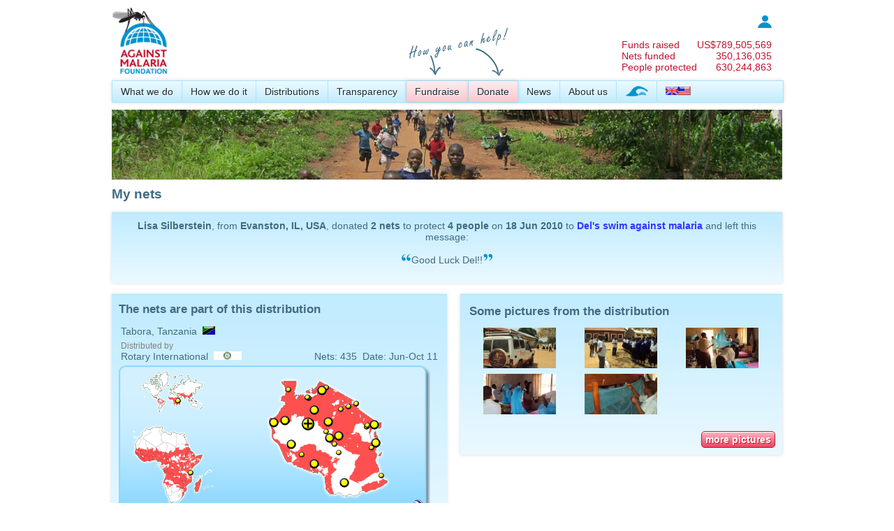

--- FILE ---
content_type: text/html; charset=utf-8
request_url: https://www.againstmalaria.com/(A(ydJ5eHwhtCudhdmvUN-J8g6J6ZkBLMT7qXD39qW5kBbqVRM1X0ATpkho9h3wKZ-m6tMuPgSgT4j1L4eplpYMbWoBaVXBoAp4hbD3G9IXDUaZfNNkEVCkHP28Xw3XksJEzixAfk-9Sp888sjny4zf8nOpV381))/MyNets.aspx?DonationID=43053
body_size: 44791
content:


<!DOCTYPE html PUBLIC "-//W3C//DTD XHTML 1.0 Transitional//EN" "http://www.w3.org/TR/xhtml1/DTD/xhtml1-transitional.dtd">
<html xmlns="http://www.w3.org/1999/xhtml">
<head id="Head1"><title>
	My nets
</title><meta name="verify-v1" content="fyEnn9jB35DdNkHx/Nq0dWHtTGg8qtyxbINCppzO3yE=" /><link type="application/rss+xml" rel="alternate" title="Against Malaria News (RSS)" href="https://www.againstmalaria.com/News.ashx" /><link type="application/rss+xml" rel="alternate" title="Against Malaria Updates (RSS)" href="https://www.againstmalaria.com/Updates.ashx" /><link href="https://plus.google.com/u/1/115248157943495931999/" rel="publisher" /><meta property="og:site_name" content="The Against Malaria Foundation" /><meta property="og:type" content="website" /><link rel="icon" href="favicon.ico" type="image/x-icon" /><link rel="shortcut icon" href="favicon.ico" type="image/x-icon" /><link href="App_Themes/AgainstMalaria/AgainstMalaria.css" type="text/css" rel="stylesheet" /><link href="App_Themes/AgainstMalaria/DataTables.css" type="text/css" rel="stylesheet" /><link href="App_Themes/AgainstMalaria/Flags.css" type="text/css" rel="stylesheet" /><link href="App_Themes/AgainstMalaria/skin.css" type="text/css" rel="stylesheet" /><link href="App_Themes/AgainstMalaria/Sprites.css" type="text/css" rel="stylesheet" /><link href="/favicon.ico" rel="shortcut icon" /><meta name="description" content="Against Malaria. People from all over the world raising money to help combat malaria" /><meta name="keywords" content="Against Malaria, Malaria, worldwide event, bednets, mosquito nets, long lasting insecticidal nets" /><meta property="og:image" content="https://www.againstmalaria.com/images/logo_AMF_Square.png" /><meta property="og:title" content="Against Malaria: Del&#39;s swim against malaria" /><meta property="og:url" content="https://www.againstmalaria.com/MyNets.aspx?DonationID=43053" /><meta property="og:description" content="I&#39;ve just donated to The Against Malaria Foundation, would you do your part in saving lives too?" /></head>
<body>
    <form method="post" action="./MyNets.aspx?DonationID=43053" id="form1">
<div class="aspNetHidden">
<input type="hidden" name="ToolkitScriptManager1_HiddenField" id="ToolkitScriptManager1_HiddenField" value="" />
<input type="hidden" name="__EVENTTARGET" id="__EVENTTARGET" value="" />
<input type="hidden" name="__EVENTARGUMENT" id="__EVENTARGUMENT" value="" />
<input type="hidden" name="__VIEWSTATE" id="__VIEWSTATE" value="/EHl5fHKeQdXUfYgg8vdJY0lQztdPUxTd8rA4OMlhqC7QFGuAGfE1lptOZzH9DO4f2U1510V8B6MotivHU3+4/etJEuvGnbU9xBH2zQdewBntLWBZQJksFfE6HrEmBWSwJl9gJ3fMt2cXoemsNiaeuPvux/qDNLG9g1wJIxTLHezL4IYXg1+QnCcMjDeeeuW0rzSvbxuIvRtOvjlJrP865YuNpJwsIIGiZSJzy6FH6VDuuhzRsE0jKfsvObWyxno1d3DLHKyAU+4mswwyvPFVEeM9RJlwdyBRJJ6oU3hUB9Vg36Q0t+A9DWoQXtReY3mTtGoMcE7eVBDBqbxKLPHRzBfp/8l0KfHHqlH3olibI0ngyR0zSvvrq/TeU7h4/cYRa/kfiiBwn2giO+VAl8XsIJkXCBZu26gOyGdykHitX0KOarq55hJ3ntHTSJ0uR9Fdq51b/VJPzVBM51DDSnjo4wkGBQUE7qQpQoIZl00YT+7nBitLe/Qn5/Uu/0GNBSRsTXzgXII8vNmAzhSMe8fYCMj3ekRsDcxdV06UzM40GZztQkPV/YvNiXL9+NcVM+jT2HnJf96AOpKPzI5p78oC+WHyYHY9YMzPvh9QXJ/[base64]/w/[base64]//BN2/beSO5svmuC/RzYaGPE5fVa88YXmtKP7X4cBBs+OsuNM4Br1nxk2KDsMVVD2EnsWzcpiry6MzNGA811d+how8aK2vdFK4/[base64]/KTUeBdtBXr/dCi+z+DOrWJb5U4hNC7aGcOqdFALxpqiT6iLceujSj+9/uOa8B2JWNCZMVogSuxpXYhesqlfXUHBkuRYs/CzG5dQscmMlJKxdMPIgt7OOXCPSmG1IB3JwuwDSblPbxH+6XGqD5+NN7mAZ2WBD1z6tF420WXknXA161Q5nBLlIqNjaLVsESZtKNv+FUm8Z3YfaTRzTp2GsGKTI1NbIi1/TntBEaw+fShlPjq8EH1gCyBFd/PFI1585JW7w1z0mFTNzhPt0FTfzgFFqLnjfZ6B5i2xgZCpcljAHulqI9etrDQgdxBCW4HLe53UTCXYtWgWVC9TDIEvrILzxbmrvdSlBozLXQOYnpmlKL/ew8NCI71Llvzw8KKvVFXYzN5tz1DMeuo0tcQlQGSU4KaAEoMPFhqVIDaZuehIBHPljvh/Kteau6uPiu+wDU0pje28cwS/QMn4av2YL/v2K6dUCpDsmzXdXKbkNYSTMtdZ19yYw4fsyVf6sX34l777lPC0b7gCXkYlGn5406YoGv1th2zlw644DN/5VgEkCK89C/VRVwILaIFpMMdv8lQO0oBKw+eHDA0+x4+aynMGYsmuKXmSDFEyAh1fP0MFNU70pa5RfSfHd+DOjaX0AvxWvS1ZmpTbChSRbFoyELvmHd3Xm4Zt8/9aHiLWmbsovnLQazMOhsRjBcD6fwZEnAYcKF/HSF+JOlVqZs26kZ4/d4gUdLyTm6gt/BCxyB/drjFneTATq/WYvSFjeA6YTWvKsCVLiDG4oINBHEVn1796fmEhCARV4MOTiE6Ikd5svyjAuIBR4YHntFltDfUg0dPc6gZXrYIAcOVkg8XEMHuvOiMeEqYAG5GYi/ZF7z6OoFdint5IUDPU3KB2x1hQkkMABSbLNyAYp36bKhVD6bh2PpIVM2eZC+r9C8IU7QksgW1MwwpPBcPu+2s1e93ZuclVJYK4/2eiodOykOZp3wPIHpo+hpDUAVYtUVgUYIKj8bLyjrVTW+eKrfQEiqMeIh0PAhjctHjzj1wT+IUDXw6HrWCeg2zFpacbZfUc6CFlsg+ZYSctiNPCCegwfJgPiLJlGfsdXz58hMWU9IvSm0E+vUudCVmrS5A4QDI1qPSEDTTuxemapMO8/S8r7gj9M3XK8p1lZIJ/u0ZkmubpA4FMlqn2Aju31p5bqEWXfPVMP2YGGjSzeFClf5Nz9K/ZO7A9LCMz+d17CHWyeDD0WcUQM4WOIUfLcC/udrUNwefHGLsudvcni3Hs7Ke6l8MR+EnP3GKFS42y7cTro+PlfjusQi5UWoaDK+whQekaqxuWuMLrw00J19dRV4rZAB368boAnW8Bpyv4wfLkODpd2F6zaeu8xZ6Fx4Ersc4MqFpDFuVuqmLPgmbxxik2k0+53Sre4FOnOZwkdU5DDe3yb4iBD8pIWu15HO/JUagOpwtV5nZrq8mWlBeEtijhaqCjl2roO5CBGbfF60jmAWvkHu9jSWamrP+OYToJtKld1jAZkWAPTGeftagR7NEBBIt4bACvmfcYRJbBPdpeiCShdgCTx30NClOi65H4fAnIdQaKl6U3WZ8Mbl8gc5EvdFOY5LOWHk/ose59BmDaFyVk3Y+AsyqFAlsa4V3G80WYDOkCZogLeugXaXM6JjuYXIGDu7lns0iAJ+8cKhCY11DhEcr3PVHS7Ep4A9fNI44Qvyyo+QJxRi4zzXOUOMIKNdLKI9yi6BSgcHpkpV/Da5e0pH1UNa7a+PJubHPFFO1wnSQbvQOUlljRIp/SLc23hWsae9JtQgAM4E6xIgv0WowMvlzwZvE7ifsROJ4tPj9NdVypSvlRYVESprtItXWvk+ekI+ed+B9O6XpJSw4RECvg9XXb6Pla5QXezLMrcC44eYkP8DWmv5rpY3E1Cef/4plS8hqQZ058cWWfKr989kaA3KOfB6lMUjzWGLUo9/IyaUeur4bJuG0hm1zn3UK6MeFk2p4tw2maiRaR90UWkY+xxyREQJOE4okgEF9zVEz84P9CuI5HubJRy+D9CKvsEqiqEuA6zGdoBdv8w9ms0+EgeHtbptUZ9btw48MCiBJboIgyaCnFQOV9MAzlfVBjV6pQvTBaCwvjZoeFT/PQR9KZCkdDcCqnF8U7cWVs47IpXoR9EUZBuu7S7vvgIUiXHcU4VC8vdFxKZolAt/KKCvMkLsn7mB4EZwV2WTA6q7ZZctMmqvBDOeC+WObY/vfKkFDdy3aMbuQHCvALwHacCpE/d0J5/kj0mgVJJnvKNbe2uDjTJsaBoGfW9Yn5yrHfwEInLyc/uyQOU9ZzSNbF3G/0W06On+lv8x8ykyTy7OHLFUYrK3iI+/iQeFCNqudDX/gOLcpa7J+kVesHM9h3y2+YLfYS/Gi+MMmoGnL5k3ejyubVmH3fYAwyWWIWvXtAEMgC+HNosD57Nhxp3QXfyxkA5qKGta4AzTbiAZ4+iHZI/f41EyJgvZ3DgnWproKpWP2UaNSgBH/GUkkvDaak/4IRE5EvgJB/ViqYfYwKBUS6yhVS7KP+Vd1NLM8G6IkkLS1GrjMYgxZ5gpdHTBVdqKVY+D5p4iKETDJ4+AypwQt02aj8DI8DJUB8sLbl2eZdszmSLPHwa6QzQZmHPHBWZCVyR1sReuVKwRWv4KBuYIPR4Rhud/BxRZyNSFhYxqzhf2L8A8Sx8HkLLtKu8WxoLr/OcDvE/akOaM1SS2SuQpgoyQLHHNpUspP1hW15KAdb43UMzAcv9VOUjvEN9EElLpXcFH3DQtSAL2F6Eqci+/H1eZqQYbHv0gb2mq7u7mgF1HNSlYIaHKS0ShI+kR7gtUTmm3CGHPdl0+2JrYrqLR5PW5ofzm4AYpWr7F9uX1M4zoRWNo/e96sIJB8Ow/0NP1a+D20hldeDan5s0tOqpLDU7P+SBjV0K7gjWpbLg3VqogdGrG03MIEFkUYADMtKhBFNL4fsTvCNoYRhq8SQbPcPe+sP80DA/zAMBk" />
</div>

<script type="text/javascript">
//<![CDATA[
var theForm = document.forms['form1'];
if (!theForm) {
    theForm = document.form1;
}
function __doPostBack(eventTarget, eventArgument) {
    if (!theForm.onsubmit || (theForm.onsubmit() != false)) {
        theForm.__EVENTTARGET.value = eventTarget;
        theForm.__EVENTARGUMENT.value = eventArgument;
        theForm.submit();
    }
}
//]]>
</script>


<script src="/WebResource.axd?d=iWIEmm49BKy-i5AstfAghIbUeObhZgowiNvhH8CTLwIZ-uZcwPitnCz1wfYhUXxORMAJrRqXzPlm3RpcmYRFSZ6-QX01&amp;t=638901562312636832" type="text/javascript"></script>


<script src="/ScriptResource.axd?d=IheWotxWJEU6mbUJHWLiZ6J-l27Erjs3lQV9Nsxb0nREPpMkyuMeDmpVhEPy2coC3i6KVYAA6pRsfuu4d2fBYutHFjbdBP7PoziEtmRfL1zdau3c0&amp;t=705c9838" type="text/javascript"></script>
<script src="/ScriptResource.axd?d=3In5T8S4l0tj0RlMPTCwas1inp5fQQouYRDfDXe5TZx7m2Nu5wLv4p4wr_U2g34JKAtGnsyN-ZvrYZbnRAUU487astq0_dGObXcl9gs85KPVBue84z847VgEh5Ft_qR6bcwDVA2&amp;t=705c9838" type="text/javascript"></script>
<script src="/MyNets.aspx?_TSM_HiddenField_=ToolkitScriptManager1_HiddenField&amp;_TSM_CombinedScripts_=%3b%3bAjaxControlToolkit%2c+Version%3d3.5.51116.0%2c+Culture%3dneutral%2c+PublicKeyToken%3d28f01b0e84b6d53e%3aen-GB%3a2a06c7e2-728e-4b15-83d6-9b269fb7261e%3a475a4ef5%3a5546a2b%3ad2e10b12%3aeffe2a26%3af9e9a939" type="text/javascript"></script>
<div class="aspNetHidden">

	<input type="hidden" name="__VIEWSTATEGENERATOR" id="__VIEWSTATEGENERATOR" value="355BC66D" />
	<input type="hidden" name="__VIEWSTATEENCRYPTED" id="__VIEWSTATEENCRYPTED" value="" />
	<input type="hidden" name="__EVENTVALIDATION" id="__EVENTVALIDATION" value="hKfBrW7La7thown7gqdrvtJ92AVF7OvpeI5QKw4upY6gCu4N46ujdH194/bJbZqsxWd0xXpeVJwWRgLG1nCvvBkjJYYg6X66gnVV9y3+rXmUAnMJIGxVx2Aa0JW2Pty2vJ19E4DYooIeHIEQ7aMsHS4i2nZPTq5IYQecou50qt+UuRhf6U/4hSvfONRRtvmFiYiO4wFmiU3qIYdecjTeuBLa1VmHLEi0+vZhgAgapZoY43C5+np7htHHFBdx6xfTAX6N6jZY5eFiCYOZJQpjiTZpD/aTv+L1faw7uku8E4Ipg3vIjCFShZVHTZcPmhBUfdpGXl2uB45DWINcF0wKzQpl/tHee2M1/fNVn9bJtF51VMww4/K3Lt69cTvYlxcVD/pVgZ/Ik5Tm8N6SZ0/wdmmoADk=" />
</div>
    <div class="wrapper">
        <script type="text/javascript">
//<![CDATA[
Sys.WebForms.PageRequestManager._initialize('ctl00$ToolkitScriptManager1', 'form1', [], [], [], 90, 'ctl00');
//]]>
</script>

        <script language="javascript"> 
<!--
            function Sure() {
                if (confirm('Are you sure you want to remove this?') == true) {
                    return confirm('Are you REALLY REALLY sure you want to remove this?');
                }
                else {
                    return false
                }
            }
//-->
        </script>
        <script language="javascript">
<!--

          
            function ExplainDonationAllocation() {
                window.open('popups/DonationToDistribution.aspx', 'security', 'status=yes,scrollbars=yes,resizable=yes,width=515,height=450');
            }


            function __doAgainstMalariaPostBack(eventTarget, eventArgument) {
                var theform = document.Form1;
                theform.__AgainstMalariaItem.value = eventTarget;
                theform.__AgainstMalariaValue.value = eventArgument;
                theform.submit();
            }
    
//-->
        </script>
        <input type="hidden" name="__AgainstMalariaItem" />
        <input type="hidden" name="__AgainstMalariaValue" />
        
        <div class="PageWidth" style="padding-top: 10px; padding-bottom: 10px;">
            <div style="display: table; width: 100%;">
                <div style="float: left;">
                    <a href="Default.aspx">
                        <img src="images/logo_AMF.gif" alt="logo" title="Back to Against Malaria Homepage"
                            height="100" /></a>
                    
                </div>
                <div style="color: #c51230; float: right; padding-top: 10px; padding-right: 15px;">
                    <table cellpadding="0" cellspacing="0">
                        <tr>
                            <td colspan="2" style="font-size: 0.85em; text-align: right;">
                                <a href='Login.aspx'><img src="images/Icon_Login.jpg" alt="login" title="Log in" /></a>
                                <!--<a href='MyPage.aspx'><b>
                                    log in</b></a>&nbsp;&nbsp;&nbsp;<a id="LoginStatus1" href="javascript:__doPostBack(&#39;ctl00$LoginStatus1$ctl02&#39;,&#39;&#39;)"></a>-->
                            </td>
                        </tr>
                        <tr>
                            <td colspan="2">
                                &nbsp;
                            </td>
                        </tr>
                       
                        <tr>
                            <td>
                                <a href="Donations.aspx" style="color: inherit;">Funds raised</a>
                            </td>
                            <td style="text-align: right;">
                                <a href="Donations.aspx" style="color: inherit;">
                                    US$<span id="lblCounterMoney">789,505,569</span></a>
                            </td>
                        </tr>
                        <tr>
                            <td>
                                <a href="DollarsPerNet.aspx" style="color: inherit;">
                                    Nets funded</a>
                            </td>
                            <td style="text-align: right;">
                                <a href="DollarsPerNet.aspx" style="color: inherit;">
                                    <span id="lblCounterNets">350,136,035</span></a>
                            </td>
                        </tr>
                          <tr>
                            <td>
                                <a href="DollarsPerNet.aspx" style="color: inherit;">
                                    People protected</a>
                            </td>
                            <td style="text-align: right;">
                                <a href="DollarsPerNet.aspx" style="color: inherit;">
                                    <span id="lblCounterPeopleProtected">630,244,863</span></a>
                            </td>
                        </tr>
                    </table>
                </div>
            </div>
            <div style="margin-bottom: 5px; position: relative; z-index: 100;">
                <div id="pnlProperMenu">
	
                    <nav>
                        <ul>
                            <li><a href="WhatWeDo.aspx">
                                What we do</a>
                                <ul>
                                    <!--<li><a href="OurAim.aspx">Our aim</a></li>-->
                                    <li><a href="WhyMalaria.aspx">
                                        Why malaria?</a></li>
                                    <li><a href="WhyNets.aspx">
                                        Why nets?</a></li>
                                </ul>
                            </li>
                            <li><a href="HowWeDoIt.aspx">
                                How we do it</a>
                                <ul>
                                    <li><a href="CostEffectiveness.aspx">
                                        Cost-effectiveness</a></li>
                                    <li><a href="GuidingPrinciples.aspx">
                                        Guiding principles</a></li>
                                            <li><a href="OurProcess.aspx">
                                       Our process</a></li>
                                    <li><a href="Overview.aspx">
                                        Overview</a></li>
                                </ul>
                            </li>
                            <li><a href="Nets.aspx">
                                Distributions</a>
                                <ul>
                                    <li><a href="Distributions.aspx">
                                        All distributions</a></li>
                                    <li><a href="PhotosAndVideo.aspx">
                                        Photos and Videos</a></li>
                                    <li><a href="Distribution_DecisionMaking.aspx">
                                        How we make decisions</a></li>
                                    <li><a href="Distribution_InformationWePublish.aspx">
                                        Information we publish</a></li>
                                    <li><a href="Distribution_PlanningHorizon.aspx">Planning horizon</a></li>
                                    <li><a href="Distribution_Allocations.aspx">
                                        Allocating donations</a></li>
                                    <li><a href="Distribution_Partners.aspx">
                                        Distribution partners</a></li>
                                   <!-- <li><a href="FutureDistributions.aspx">
                                        Future distributions</a></li>-->
                                </ul>
                            </li>
                            <!--
              <li><a href="Impact.aspx">Impact</a>
              <ul>
              <li><a href="ContinuedNetUsage.aspx">Continued net usage</a></li>
              <li><a href="MalariaData.aspx">Malaria data</a></li>
              </ul>
              </li>
              -->
                            <li><a href="Transparency.aspx">
                                Transparency</a>
                                <ul>
                                    <!--<li><a href="TrackingDonations.aspx">Tracking your donations</a></li>
                    <li><a href="TrackingDistributions.aspx">Tracking distributions</a></li>-->
                                    <li><a href="FinancialInformation.aspx">
                                        Financial information</a></li>
                                    <li><a href="DonationStatistics.aspx">Donation statistics</a></li>
                                    <li><a href="AMFFundingGap.aspx">Overall + Immediate funding gap</a></li>
                                    
                                    <li><a href="RecurringDonations.aspx">
                                        Recurring donations</a></li>
                                 <li><a href="NonNetCosts.aspx">
                                        Non-net costs</a></li>
                                    <li><a href="ReportingSchedules.aspx">
                                        Reporting schedules</a></li>
                                    <li><a href="RiskRegister.aspx">
                                        Risk register</a></li>
                                    <li><a href="DeclarationOfInterestsRegister.aspx">Declaration of Interests Register</a></li>
                                    <li><a href="BehindTheScenesDaily.aspx">
                                        Behind the scenes</a></li>
                                </ul>
                            </li>
                            <li>
                                <img style="position: absolute; top: -85px;" src="images/HowYouCanHelp_en.png">
                            </li>
                            <li class="MenuHighlight"><a href="Fundraise.aspx">
                                Fundraise</a>
                                <ul>
                                    <li><a href="Register.aspx">
                                        Create your page</a></li>
                                    <li><a href="Distribution_Donations.aspx">
                                        Donation to distribution</a></li>
                                    <li><a href="Fundraisers.aspx">
                                        Latest fundraisers</a></li>
                                    <li><a href="ChosenCharityList.aspx">
                                        Chosen charity list</a></li>
                                    <li><a href="Fundraisers_ByCountry.aspx">
                                        Fundraisers by country</a></li>
                                    <li><a href="Fundraisers_Gallery.aspx">
                                        Gallery</a></li>
                                    <li><a href="Donations.aspx">
                                        Sponsors and donors</a></li>
                                    <li><a href="Milestones.aspx">
                                        Milestones</a></li>
                                    <li><a href="Downloads.aspx">
                                        Downloads</a></li>
                                </ul>
                            </li>
                            <li class="MenuHighlight"><a href="Donation.aspx?DonationID=43053">
                                Donate</a>
                                <ul>
                                    <li><a href="Donate.aspx?DonationID=43053">
                                        Online</a></li>
                                    <li><a href="Donate_ByBank.aspx?DonationID=43053">
                                        By bank</a></li>
                                    <li><a href="Donate_ByMail.aspx?DonationID=43053">
                                        By mail</a></li>
                                    <li><a href="Donate_Securities.aspx?DonationID=43053">Securities</a></li>
                                    <li><a href="donate_Crypto.aspx?DonationID=43053">Cryptocurrency</a></li>
                                    
                                    <li><a href="Gifts.aspx?DonationID=43053">
                                        Gifts</a></li>
                                    <!--<li><a href="Donate_OtherMethods.aspx">Other information</a></li>-->
                                    <li><a href="CharityStatus.aspx?DonationID=43053">
                                        Tax deductibility</a></li>
                                </ul>
                            </li>
                            <li><a href="News.aspx">
                                News</a>
                                <ul>
                                    <li><a href="Updates.aspx">
                                        News and other updates</a></li>
                                    <li><a href="InTheMedia.aspx">In the Media</a></li>
                                </ul>
                            </li>
                            <li><a href="AboutUs.aspx">
                                About us</a>
                                <ul>
                                    <li><a href="People.aspx">
                                        People</a></li>
                                    <li><a href="Trustees.aspx">
                                        Trustees</a></li>
                                    <li><a href="MAG.aspx">
                                        Malaria Advisory Group</a></li>
                                    <li><a href="ProBonoSupport.aspx">
                                        Pro bono support</a></li>
                                    <li><a href="Governance.aspx">Governance</a></li>
                                    <li><a href="CharityStatus.aspx">
                                        Charity status</a></li>
                                    <li><a href="WhatPeopleSay.aspx">
                                        What people say about us</a></li>
                                    <li><a href="History.aspx">
                                        History</a></li>
                                    <li><a href="Volunteers.aspx">
                                        Volunteers</a></li>
                                    <li><a href="Vacancies.aspx">
                                        Vacancies</a></li>
                                    <li><a href="ContactUs.aspx">
                                        Contact us</a></li>
                                </ul>
                            </li>
                            <li><a href="WorldSwim.aspx">
                                <img src="images/WorldSwim_menuicon.png" alt="World Swim" title="World Swim" /></a></li>
                            <li style="border-right: 0px;"><a href="#">
                                <span id="lblChosenCulture"><img alt='Language' src='Images/spacer.gif' class='flag flag-gb' /><img alt='Language' src='Images/spacer.gif' class='flag flag-us' /></span>&nbsp;</a>
                                <ul>
                                    <li>
                                        <a id="lnkEnglish" href="javascript:__doPostBack(&#39;ctl00$lnkEnglish&#39;,&#39;&#39;)"><img src='Images/spacer.gif' class='flag flag-gb' alt="English" title="English" /><img src='Images/spacer.gif' class='flag flag-us' alt="English" /> English</a></li>
                                    <li>
                                        <a id="lnkJapanese" href="javascript:__doPostBack(&#39;ctl00$lnkJapanese&#39;,&#39;&#39;)"><img src='Images/spacer.gif' class='flag flag-jp' alt="日本語"  title="日本語"  /> 日本語</a>
                                    </li>
                                    <li>
                                        <a id="lnkFrench" href="javascript:__doPostBack(&#39;ctl00$lnkFrench&#39;,&#39;&#39;)">
            <img src='Images/spacer.gif' class='flag flag-fr' alt="Français" title="Français" /> Français</a>
                                    </li>
                                    <li>
                                        <a id="lnkSpanish" href="javascript:__doPostBack(&#39;ctl00$lnkSpanish&#39;,&#39;&#39;)">
            <img src='Images/spacer.gif' class='flag flag-es' alt="Español"  title="Español" /> Español</a></li>
                                    <li>
                                        <a id="LnkPortugese" href="javascript:__doPostBack(&#39;ctl00$LnkPortugese&#39;,&#39;&#39;)">
            <img src='Images/spacer.gif' class='flag flag-pt' alt="Português"  title="Português" /> Português</a></li>
                                    <li>
                                        <a id="lnkItalian" href="javascript:__doPostBack(&#39;ctl00$lnkItalian&#39;,&#39;&#39;)">
            <img src='Images/spacer.gif' class='flag flag-it' alt="Italiano" title="Italiano" /> Italiano</a></li>
                                    <li>
                                        <a id="lnkGerman" href="javascript:__doPostBack(&#39;ctl00$lnkGerman&#39;,&#39;&#39;)">
            <img src='Images/spacer.gif' class='flag flag-de' alt="Deutsch" title="Deutsch" /> Deutsch</a></li>
                                    <li>
                                        <a id="lnkDutch" href="javascript:__doPostBack(&#39;ctl00$lnkDutch&#39;,&#39;&#39;)">
            <img src='Images/spacer.gif' class='flag flag-nl' alt="Nederlands" title="Nederlands" /> Nederlands</a></li>
                                    <li >
                                        <a id="lnkKorean" href="javascript:__doPostBack(&#39;ctl00$lnkKorean&#39;,&#39;&#39;)">
            <img src='Images/spacer.gif' class='flag flag-kr' alt="한국어" title="한국어" /> 한국어</a></li>
                                    <li><a href="#">Note: We are currently updating translations and many of the languages
                                        above will have material in English. We apologise for this temporary inconvenience.</a></li>
                                   
                                </ul>
                            </li>
                        </ul>
                    </nav>
                
</div>
                
            </div>
            <div>
                <a id="lnkPhotoStrip"><img id="imgPhotoStrip" src="images/PhotoStrip_ChildrenRunning.jpg" /></a>
            </div>
            <div style="margin-top: 5px;">
                
                
                
                
                
                
                
                
            </div>
            <div class="Breadcrumb">
                
            </div>
            <div style="display: table; width: 100%; margin: 0px 0px 0px 0px;">
                
    <h1>
        My nets</h1>
    
    <div class="FooterStrip" style="padding: 10px; text-align: center;">
        <span id="MainContent_lblNarrative"><p><b>Lisa Silberstein</b>, from <b>Evanston, IL, USA</b>, donated <b>2</b> <b>nets</b> to protect <b>4</b> <b>people</b> on <b>18 Jun 2010</b> to <b><a href='Fundraiser.aspx?FundraiserID=5987'>Del's swim against malaria</a></b> and left this message:</p><p><img src='images/quotes_1.png' alt='quotes' />Good Luck Del!!<img src='images/quotes_2.png' alt='quotes' /></p></span></div>
    <br />
     
    
     
    
    <div class="FullWidth">
        <div class="HalfWidth LayoutGutter">
            <div id="MainContent_pnlDistributionDetails">
	
                <div class="FooterStrip" style="padding: 10px;width: 460px; margin: 0 auto;">
                    <h2>
                        The nets are part of this distribution</h2>
                    <table width="100%">
                        <tr>
                            <td>
                                <span id="MainContent_lblLocation">Tabora, Tanzania</span>&nbsp;&nbsp;<img id="MainContent_imgFlag" title="Tanzania" class="flag flag-tz" src="Images/spacer.gif" />
                            </td>
                        </tr>
                    </table>
                    <table width="100%">
                        <tr>
                            <td>
                                <span class=Footer>Distributed by</span><br />
                                <span id="MainContent_lblPartner">Rotary International</span>&nbsp;&nbsp;<img id="MainContent_imgPartner" src="images/icon_dist_partner_48.gif" style="padding-top:1px;" />
                            </td>
                            <td align="right" valign=bottom>
                                Nets:
                                <span id="MainContent_lblNets">435</span>&nbsp;&nbsp;Date:
                                <span id="MainContent_lblDate">Jun-Oct 11</span>
                            </td>
                        </tr>
                    </table>
                    
       <div style="margin-top: 2px; margin-bottom: 0px;"> 
<img id="MainContent_UcDistributionMap1_imgMap" usemap="#Map" src="Map_Distribution.aspx?ProposalID=183&amp;DistributionID=588" alt="Map" />
<map name="Map">
<span id="MainContent_UcDistributionMap1_lblImageMap"><area shape='rectangle' coords='416, 190, 440, 215'  href='Map_Distributionlist_GoogleEarth.aspx?MapID=77&PartnerID=0&StatusID=0&CultureID=1' title='Show in Google Earth' ><area shape='rectangle' coords='0, 0, 145, 69' href='Distributions.aspx?MapID=1' title='Show all distributions for World' ><area shape='rectangle' coords='0, 69,  145, 206' href='Distributions.aspx?MapID=14' title='Show all distributions for Africa' ><area shape='rectangle' coords='145, 0,  435, 206' href='Distributions.aspx?MapID=77' title='Show all distributions for Tanzania' ><area shape='rectangle' coords='416, 190, 440, 215'  href='Map_Distributionlist_GoogleEarth.aspx?MapID=77&PartnerID=0&StatusID=0&CultureID=1' title='Show in Google Earth' ><area shape='rectangle' coords='0, 0, 145, 69' href='Distributions.aspx?MapID=1' title='Show all distributions for World' ><area shape='rectangle' coords='0, 69,  145, 206' href='Distributions.aspx?MapID=14' title='Show all distributions for Africa' ><area shape='rectangle' coords='145, 0,  435, 206' href='Distributions.aspx?MapID=77' title='Show all distributions for Tanzania' ></span></map></div>

                    <br />
                    <div style="display: block; text-align: right;">
                        <a href="Distribution.aspx?proposalID=183&DistributionID=588"
                            class="AdminButtonAction">
                            more</a></div>
                </div>
            
</div>
        </div>
        <div class="HalfWidth">
            <div id="MainContent_pnlDistributionMedia">
	
                <div class="FooterStrip" style="padding: 10px; margin-bottom: 15px; margin-top: 0px;">
                    <table width="100%">
                        <tr>
                            <td>
                                <h2>
                                    Some pictures from the distribution
                                </h2>
                                
                                <table id="MainContent_dlNetPics" cellspacing="0" style="width:100%;border-collapse:collapse;">
		<tr>
			<td style="width:33%;">
                                        <div style="text-align: center;">
                                            <div style="padding: 2px;" class="Footer">
                                                <div style="padding-bottom: 2px;">
                                                    <img src='images/00/17/thumb/17455.jpg' width=75% alt="" title="Throughout the Tabora region of Tanzania, 435 Long-Lasting Insecticidal Nets (LLINs) are distributed to a series of boarding schools." />
                                                </div>
                                            </div>
                                        </div>
                                    </td><td style="width:33%;">
                                        <div style="text-align: center;">
                                            <div style="padding: 2px;" class="Footer">
                                                <div style="padding-bottom: 2px;">
                                                    <img src='images/00/17/thumb/17456.jpg' width=75% alt="" title="
The pupils gather in order for the distribution process to begin." />
                                                </div>
                                            </div>
                                        </div>
                                    </td><td style="width:33%;">
                                        <div style="text-align: center;">
                                            <div style="padding: 2px;" class="Footer">
                                                <div style="padding-bottom: 2px;">
                                                    <img src='images/00/17/thumb/17457.jpg' width=75% alt="" title="
The mosquito nets are unpacked." />
                                                </div>
                                            </div>
                                        </div>
                                    </td>
		</tr><tr>
			<td style="width:33%;">
                                        <div style="text-align: center;">
                                            <div style="padding: 2px;" class="Footer">
                                                <div style="padding-bottom: 2px;">
                                                    <img src='images/00/17/thumb/17458.jpg' width=75% alt="" title="
Each of the pupils is tasked with installing an LLIN above their own beds." />
                                                </div>
                                            </div>
                                        </div>
                                    </td><td style="width:33%;">
                                        <div style="text-align: center;">
                                            <div style="padding: 2px;" class="Footer">
                                                <div style="padding-bottom: 2px;">
                                                    <img src='images/00/17/thumb/17459.jpg' width=75% alt="" title="
String is pulled through loops attached to the nets..." />
                                                </div>
                                            </div>
                                        </div>
                                    </td><td></td>
		</tr>
	</table>
                            </td>
                        </tr>
                    </table>
                    <br />
                    <div style="display: block; text-align: right;">
                        <span id="MainContent_lblMorePictures">
                        <a href="Distribution.aspx?proposalID=183&DistributionID=588" class="AdminButtonAction">
                            more pictures</a></span></div>
                </div>
            
</div>
            
        </div>
    </div>
    <p>
        <br />
    </p>
    <table width="100%" align="center">
      
        <tr>
            <td valign="top">
                <a id="MainContent_pnlEmailControl" href="javascript:__doPostBack(&#39;ctl00$MainContent$pnlEmailControl&#39;,&#39;&#39;)">Would you like to be kept up to date about the distribution this donation is funding?</a>
                
                <input type="hidden" name="ctl00$MainContent$Collapse5DollarsExtender_ClientState" id="MainContent_Collapse5DollarsExtender_ClientState" />
                <div id="MainContent_pnlEmailDetails">
	
                    <table cellpadding="1" cellspacing="1" border="0">
                        <tr>
                            <td colspan="2">
                                My email:
                            </td>
                        </tr>
                        <tr>
                            <td>
                                <input name="ctl00$MainContent$txtEmail" type="text" size="40" id="MainContent_txtEmail" />
                            </td>
                            <td width="100%">
                                <a id="MainContent_btnEmail" class="AdminButton" href="javascript:__doPostBack(&#39;ctl00$MainContent$btnEmail&#39;,&#39;&#39;)">Keep me up to date</a>
                                
                                
                            </td>
                        </tr>
                        <tr>
                            <td colspan="2" nowrap class="Footer">
                                You can unsubscribe at any time
                            </td>
                        </tr>
                    </table>
                
</div>
            </td>
            <td align="right" valign="top">
                Quick link: <a href="https://www.AgainstMalaria.com/MyNets/43053">https://www.AgainstMalaria.com/MyNets/43053</a>
            </td>
        </tr>
    </table>

            </div>
        </div>
        <div class="push">
        </div>
    </div>
    <div class="FooterStrip" style="height: 8em;">
        <div class="PageWidth" style="padding-bottom: 10px;">
            <table cellpadding="0" cellspacing="0" border="0" align="center" width="100%">
                <tr>
                    <td class="BottomMenuTitle" width="250">
                        <a href="ProBonoSupport.aspx">
                            Principal partners</a>
                    </td>
                    <td class="BottomMenuTitle">
                        <a href="AboutUs.aspx">
                            About us</a>
                    </td>
                    <td class="BottomMenuTitle">
                        <a href="TakePart.aspx">
                            Fundraising</a>
                    </td>
                    <td class="BottomMenuTitle">
                        <a href="Downloads.aspx">
                            Resources</a>
                    </td>
                    <td class="BottomMenuTitle">
                        Other
                    </td>
                    <td class="BottomMenuTitle" width="160">
                        Follow us
                    </td>
                </tr>
                <tr>
                    <td class="BottomMenu" valign="top">
                        <a href="ProBonoSupport.aspx">
                            <img src="images/partners_homepage.png" title="People to thank" alt="People to thank" /></a>
                    </td>
                    <td class="BottomMenu" valign="top">
                        <a href="CharityStatus.aspx">
                            Charity status</a><br />
                        <a href="CharityStatus.aspx">
                            Tax deductibility</a><br />
                        <a href="Trustees.aspx">
                            Trustees</a><br />
                        <a href="MAG.aspx">
                            Advisory group</a><br />
                        <a href="ContactUs.aspx">
                            Contact us</a><br />
                    </td>
                    <td class="BottomMenu" valign="top">
                        <a href="TakePart.aspx">
                            Create a page</a><br />
                        <a href="Donation.aspx">
                            Sponsor/Donate</a><br />
                        <a href="PartneringWithAMF.aspx">
                            Partner with us</a>
                    </td>
                    <td class="BottomMenu" valign="top">
                        <a href="Videos.aspx">
                            Videos </a><br />
                        <a href="Downloads.aspx">
                            Fundraising material</a><br />
                        <!--<a href="Downloads.aspx">
                            Press pack</a><br />-->
                        <a href="FAQ.aspx">
                            FAQs</a>
                        <br />
                        <a href="Faq_malaria.aspx">
                            Malaria</a>
                    </td>
                    <td class="BottomMenu" valign="top">
                        <a onclick="javascript: window.open('popups/TermsOfUse.aspx','terms','status=no,scrollbars=yes,resizable=yes,width=515,height=515')"
                            href="#">
                            Important Legal Notice</a><br />
                        <a href="Governance.aspx">
                            Modern Slavery Policy</a><br />
                        <a onclick="javascript: window.open('popups/privacypolicy.aspx','terms','status=no,scrollbars=yes,resizable=yes,width=515,height=515')"
                            href="#">
                            Privacy Policy</a><br />
                        <a href="About_Cookies.aspx">
                            Cookies</a><br />
                        <!-- <a href="SiteMap.aspx">
                            SiteMap</a><br />
                        <a href="mobile/default.aspx">Mobile version</a>-->
                    </td>
                    <td class="BottomMenu" valign="top" width="170">
                      <a href="https://www.twitter.com/againstmalaria"
                                target="_blank">
                                <img src="images/twitter.png" alt="Twitter" title="Follow us on X" /></a>&nbsp;
                        <a href="https://www.facebook.com/AgainstMalaria" target="_blank">
                            <img src="images/facebook.png" alt="Facebook" title="Become a fan on Facebook" /></a>&nbsp;
                        <a href="https://www.youtube.com/againstmalaria" target="_blank">
                            <img src="images/YouTube.png" alt="YouTube" title="YouTube" /></a>&nbsp; <a href="https://www.againstmalaria.com/News"
                                target="_blank">
                                <img src="images/rss.png" alt="Blog" title="Our Blog" /></a>&nbsp;
                        <br />
                        <div style="text-align: right;">
                            &copy;
                            2025
                            Against Malaria Foundation<br />
                            
                        </div>
                    </td>
                </tr>
            </table>
        </div>
    </div>
    

<script type="text/javascript">
//<![CDATA[
(function() {var fn = function() {$get("ToolkitScriptManager1_HiddenField").value = '';Sys.Application.remove_init(fn);};Sys.Application.add_init(fn);})();Sys.Application.add_init(function() {
    $create(Sys.Extended.UI.CollapsiblePanelBehavior, {"ClientStateFieldID":"MainContent_Collapse5DollarsExtender_ClientState","CollapseControlID":"MainContent_pnlEmailControl","Collapsed":true,"ExpandControlID":"MainContent_pnlEmailControl","SuppressPostBack":true,"id":"MainContent_Collapse5DollarsExtender"}, null, null, $get("MainContent_pnlEmailDetails"));
});
//]]>
</script>
</form>
     <!-- Bootstrap core JavaScript
    ================================================== -->
    <!-- Placed at the end of the document so the pages load faster -->
    
    <script src="js/vendor/jquery-3.7.1.min.js"></script>
    <script src="js/bootstrap.min.js"></script>
    <script>
        (function (i, s, o, g, r, a, m) {
            i['GoogleAnalyticsObject'] = r; i[r] = i[r] || function () {
                (i[r].q = i[r].q || []).push(arguments)
            }, i[r].l = 1 * new Date(); a = s.createElement(o),
  m = s.getElementsByTagName(o)[0]; a.async = 1; a.src = g; m.parentNode.insertBefore(a, m)
        })(window, document, 'script', '//www.google-analytics.com/analytics.js', 'ga');

        ga('create', 'UA-4951078-2', 'auto');
        ga('send', 'pageview');

    </script>
</body>
</html>


--- FILE ---
content_type: text/plain
request_url: https://www.google-analytics.com/j/collect?v=1&_v=j102&a=915228613&t=pageview&_s=1&dl=https%3A%2F%2Fwww.againstmalaria.com%2F(A(ydJ5eHwhtCudhdmvUN-J8g6J6ZkBLMT7qXD39qW5kBbqVRM1X0ATpkho9h3wKZ-m6tMuPgSgT4j1L4eplpYMbWoBaVXBoAp4hbD3G9IXDUaZfNNkEVCkHP28Xw3XksJEzixAfk-9Sp888sjny4zf8nOpV381))%2FMyNets.aspx%3FDonationID%3D43053&ul=en-us%40posix&dt=My%20nets&sr=1280x720&vp=1280x720&_u=IEBAAEABAAAAACAAI~&jid=770341222&gjid=1431125404&cid=1951836556.1766322447&tid=UA-4951078-2&_gid=542551578.1766322447&_r=1&_slc=1&z=848168362
body_size: -452
content:
2,cG-K7J7YK67KV